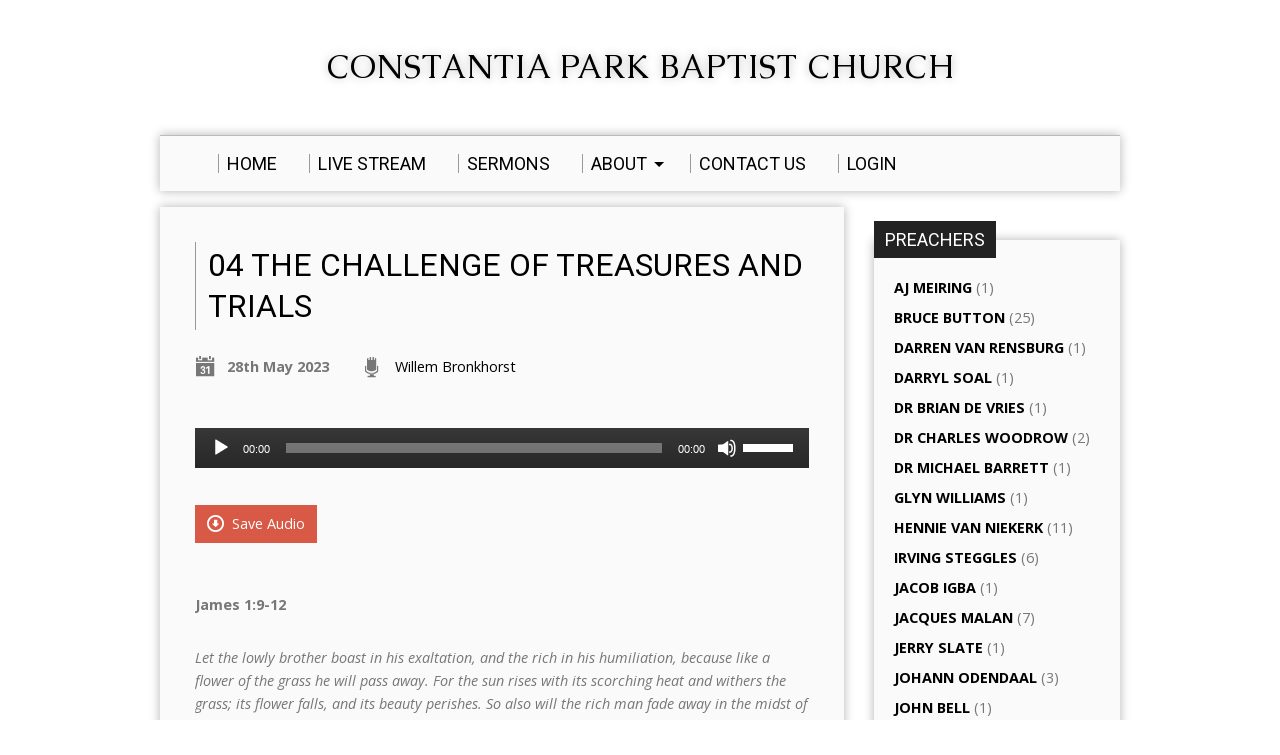

--- FILE ---
content_type: text/html; charset=UTF-8
request_url: https://www.cpbc.co.za/sermons/04-the-challenge-of-treasures-and-trials/
body_size: 66129
content:
<!DOCTYPE html>
<!--[if IE 8 ]><html class="ie8 no-js resurrect-html" lang="en-ZA"> <![endif]-->
<!--[if (gte IE 9)|!(IE)]><!--><html class="no-js resurrect-html" lang="en-ZA"> <!--<![endif]-->
<head>
<meta charset="UTF-8" />
<link rel="pingback" href="https://www.cpbc.co.za/xmlrpc.php" />
<title>04 The Challenge of Treasures and Trials &#8211; Constantia Park Baptist Church</title>
<meta name='robots' content='max-image-preview:large' />
	<style>img:is([sizes="auto" i], [sizes^="auto," i]) { contain-intrinsic-size: 3000px 1500px }</style>
	<link rel='dns-prefetch' href='//www.google.com' />
<link rel='dns-prefetch' href='//fonts.googleapis.com' />
<link rel="alternate" type="application/rss+xml" title="Constantia Park Baptist Church &raquo; Feed" href="https://www.cpbc.co.za/feed/" />
<link rel="alternate" type="application/rss+xml" title="Constantia Park Baptist Church &raquo; Comments Feed" href="https://www.cpbc.co.za/comments/feed/" />
<script type="text/javascript">
/* <![CDATA[ */
window._wpemojiSettings = {"baseUrl":"https:\/\/s.w.org\/images\/core\/emoji\/16.0.1\/72x72\/","ext":".png","svgUrl":"https:\/\/s.w.org\/images\/core\/emoji\/16.0.1\/svg\/","svgExt":".svg","source":{"concatemoji":"https:\/\/www.cpbc.co.za\/wp-includes\/js\/wp-emoji-release.min.js?ver=6.8.3"}};
/*! This file is auto-generated */
!function(s,n){var o,i,e;function c(e){try{var t={supportTests:e,timestamp:(new Date).valueOf()};sessionStorage.setItem(o,JSON.stringify(t))}catch(e){}}function p(e,t,n){e.clearRect(0,0,e.canvas.width,e.canvas.height),e.fillText(t,0,0);var t=new Uint32Array(e.getImageData(0,0,e.canvas.width,e.canvas.height).data),a=(e.clearRect(0,0,e.canvas.width,e.canvas.height),e.fillText(n,0,0),new Uint32Array(e.getImageData(0,0,e.canvas.width,e.canvas.height).data));return t.every(function(e,t){return e===a[t]})}function u(e,t){e.clearRect(0,0,e.canvas.width,e.canvas.height),e.fillText(t,0,0);for(var n=e.getImageData(16,16,1,1),a=0;a<n.data.length;a++)if(0!==n.data[a])return!1;return!0}function f(e,t,n,a){switch(t){case"flag":return n(e,"\ud83c\udff3\ufe0f\u200d\u26a7\ufe0f","\ud83c\udff3\ufe0f\u200b\u26a7\ufe0f")?!1:!n(e,"\ud83c\udde8\ud83c\uddf6","\ud83c\udde8\u200b\ud83c\uddf6")&&!n(e,"\ud83c\udff4\udb40\udc67\udb40\udc62\udb40\udc65\udb40\udc6e\udb40\udc67\udb40\udc7f","\ud83c\udff4\u200b\udb40\udc67\u200b\udb40\udc62\u200b\udb40\udc65\u200b\udb40\udc6e\u200b\udb40\udc67\u200b\udb40\udc7f");case"emoji":return!a(e,"\ud83e\udedf")}return!1}function g(e,t,n,a){var r="undefined"!=typeof WorkerGlobalScope&&self instanceof WorkerGlobalScope?new OffscreenCanvas(300,150):s.createElement("canvas"),o=r.getContext("2d",{willReadFrequently:!0}),i=(o.textBaseline="top",o.font="600 32px Arial",{});return e.forEach(function(e){i[e]=t(o,e,n,a)}),i}function t(e){var t=s.createElement("script");t.src=e,t.defer=!0,s.head.appendChild(t)}"undefined"!=typeof Promise&&(o="wpEmojiSettingsSupports",i=["flag","emoji"],n.supports={everything:!0,everythingExceptFlag:!0},e=new Promise(function(e){s.addEventListener("DOMContentLoaded",e,{once:!0})}),new Promise(function(t){var n=function(){try{var e=JSON.parse(sessionStorage.getItem(o));if("object"==typeof e&&"number"==typeof e.timestamp&&(new Date).valueOf()<e.timestamp+604800&&"object"==typeof e.supportTests)return e.supportTests}catch(e){}return null}();if(!n){if("undefined"!=typeof Worker&&"undefined"!=typeof OffscreenCanvas&&"undefined"!=typeof URL&&URL.createObjectURL&&"undefined"!=typeof Blob)try{var e="postMessage("+g.toString()+"("+[JSON.stringify(i),f.toString(),p.toString(),u.toString()].join(",")+"));",a=new Blob([e],{type:"text/javascript"}),r=new Worker(URL.createObjectURL(a),{name:"wpTestEmojiSupports"});return void(r.onmessage=function(e){c(n=e.data),r.terminate(),t(n)})}catch(e){}c(n=g(i,f,p,u))}t(n)}).then(function(e){for(var t in e)n.supports[t]=e[t],n.supports.everything=n.supports.everything&&n.supports[t],"flag"!==t&&(n.supports.everythingExceptFlag=n.supports.everythingExceptFlag&&n.supports[t]);n.supports.everythingExceptFlag=n.supports.everythingExceptFlag&&!n.supports.flag,n.DOMReady=!1,n.readyCallback=function(){n.DOMReady=!0}}).then(function(){return e}).then(function(){var e;n.supports.everything||(n.readyCallback(),(e=n.source||{}).concatemoji?t(e.concatemoji):e.wpemoji&&e.twemoji&&(t(e.twemoji),t(e.wpemoji)))}))}((window,document),window._wpemojiSettings);
/* ]]> */
</script>
		<style id="content-control-block-styles">
			@media (max-width: 640px) {
	.cc-hide-on-mobile {
		display: none !important;
	}
}
@media (min-width: 641px) and (max-width: 920px) {
	.cc-hide-on-tablet {
		display: none !important;
	}
}
@media (min-width: 921px) and (max-width: 1440px) {
	.cc-hide-on-desktop {
		display: none !important;
	}
}		</style>
		<link rel='stylesheet' id='wpcci-admin-css-css' href='https://www.cpbc.co.za/wp-content/plugins/wp-custom-css/css/wp-custom-css-admin-styles.css?ver=6.8.3' type='text/css' media='all' />
<link rel='stylesheet' id='wpcci-codemirror-css-css' href='https://www.cpbc.co.za/wp-content/plugins/wp-custom-css/lib/codemirror/codemirror.css?ver=6.8.3' type='text/css' media='all' />
<style id='wp-emoji-styles-inline-css' type='text/css'>

	img.wp-smiley, img.emoji {
		display: inline !important;
		border: none !important;
		box-shadow: none !important;
		height: 1em !important;
		width: 1em !important;
		margin: 0 0.07em !important;
		vertical-align: -0.1em !important;
		background: none !important;
		padding: 0 !important;
	}
</style>
<link rel='stylesheet' id='wp-block-library-css' href='https://www.cpbc.co.za/wp-includes/css/dist/block-library/style.min.css?ver=6.8.3' type='text/css' media='all' />
<style id='classic-theme-styles-inline-css' type='text/css'>
/*! This file is auto-generated */
.wp-block-button__link{color:#fff;background-color:#32373c;border-radius:9999px;box-shadow:none;text-decoration:none;padding:calc(.667em + 2px) calc(1.333em + 2px);font-size:1.125em}.wp-block-file__button{background:#32373c;color:#fff;text-decoration:none}
</style>
<style id='pdfemb-pdf-embedder-viewer-style-inline-css' type='text/css'>
.wp-block-pdfemb-pdf-embedder-viewer{max-width:none}

</style>
<link rel='stylesheet' id='content-control-block-styles-css' href='https://www.cpbc.co.za/wp-content/plugins/content-control/dist/style-block-editor.css?ver=2.6.5' type='text/css' media='all' />
<style id='global-styles-inline-css' type='text/css'>
:root{--wp--preset--aspect-ratio--square: 1;--wp--preset--aspect-ratio--4-3: 4/3;--wp--preset--aspect-ratio--3-4: 3/4;--wp--preset--aspect-ratio--3-2: 3/2;--wp--preset--aspect-ratio--2-3: 2/3;--wp--preset--aspect-ratio--16-9: 16/9;--wp--preset--aspect-ratio--9-16: 9/16;--wp--preset--color--black: #000000;--wp--preset--color--cyan-bluish-gray: #abb8c3;--wp--preset--color--white: #ffffff;--wp--preset--color--pale-pink: #f78da7;--wp--preset--color--vivid-red: #cf2e2e;--wp--preset--color--luminous-vivid-orange: #ff6900;--wp--preset--color--luminous-vivid-amber: #fcb900;--wp--preset--color--light-green-cyan: #7bdcb5;--wp--preset--color--vivid-green-cyan: #00d084;--wp--preset--color--pale-cyan-blue: #8ed1fc;--wp--preset--color--vivid-cyan-blue: #0693e3;--wp--preset--color--vivid-purple: #9b51e0;--wp--preset--gradient--vivid-cyan-blue-to-vivid-purple: linear-gradient(135deg,rgba(6,147,227,1) 0%,rgb(155,81,224) 100%);--wp--preset--gradient--light-green-cyan-to-vivid-green-cyan: linear-gradient(135deg,rgb(122,220,180) 0%,rgb(0,208,130) 100%);--wp--preset--gradient--luminous-vivid-amber-to-luminous-vivid-orange: linear-gradient(135deg,rgba(252,185,0,1) 0%,rgba(255,105,0,1) 100%);--wp--preset--gradient--luminous-vivid-orange-to-vivid-red: linear-gradient(135deg,rgba(255,105,0,1) 0%,rgb(207,46,46) 100%);--wp--preset--gradient--very-light-gray-to-cyan-bluish-gray: linear-gradient(135deg,rgb(238,238,238) 0%,rgb(169,184,195) 100%);--wp--preset--gradient--cool-to-warm-spectrum: linear-gradient(135deg,rgb(74,234,220) 0%,rgb(151,120,209) 20%,rgb(207,42,186) 40%,rgb(238,44,130) 60%,rgb(251,105,98) 80%,rgb(254,248,76) 100%);--wp--preset--gradient--blush-light-purple: linear-gradient(135deg,rgb(255,206,236) 0%,rgb(152,150,240) 100%);--wp--preset--gradient--blush-bordeaux: linear-gradient(135deg,rgb(254,205,165) 0%,rgb(254,45,45) 50%,rgb(107,0,62) 100%);--wp--preset--gradient--luminous-dusk: linear-gradient(135deg,rgb(255,203,112) 0%,rgb(199,81,192) 50%,rgb(65,88,208) 100%);--wp--preset--gradient--pale-ocean: linear-gradient(135deg,rgb(255,245,203) 0%,rgb(182,227,212) 50%,rgb(51,167,181) 100%);--wp--preset--gradient--electric-grass: linear-gradient(135deg,rgb(202,248,128) 0%,rgb(113,206,126) 100%);--wp--preset--gradient--midnight: linear-gradient(135deg,rgb(2,3,129) 0%,rgb(40,116,252) 100%);--wp--preset--font-size--small: 13px;--wp--preset--font-size--medium: 20px;--wp--preset--font-size--large: 36px;--wp--preset--font-size--x-large: 42px;--wp--preset--spacing--20: 0.44rem;--wp--preset--spacing--30: 0.67rem;--wp--preset--spacing--40: 1rem;--wp--preset--spacing--50: 1.5rem;--wp--preset--spacing--60: 2.25rem;--wp--preset--spacing--70: 3.38rem;--wp--preset--spacing--80: 5.06rem;--wp--preset--shadow--natural: 6px 6px 9px rgba(0, 0, 0, 0.2);--wp--preset--shadow--deep: 12px 12px 50px rgba(0, 0, 0, 0.4);--wp--preset--shadow--sharp: 6px 6px 0px rgba(0, 0, 0, 0.2);--wp--preset--shadow--outlined: 6px 6px 0px -3px rgba(255, 255, 255, 1), 6px 6px rgba(0, 0, 0, 1);--wp--preset--shadow--crisp: 6px 6px 0px rgba(0, 0, 0, 1);}:where(.is-layout-flex){gap: 0.5em;}:where(.is-layout-grid){gap: 0.5em;}body .is-layout-flex{display: flex;}.is-layout-flex{flex-wrap: wrap;align-items: center;}.is-layout-flex > :is(*, div){margin: 0;}body .is-layout-grid{display: grid;}.is-layout-grid > :is(*, div){margin: 0;}:where(.wp-block-columns.is-layout-flex){gap: 2em;}:where(.wp-block-columns.is-layout-grid){gap: 2em;}:where(.wp-block-post-template.is-layout-flex){gap: 1.25em;}:where(.wp-block-post-template.is-layout-grid){gap: 1.25em;}.has-black-color{color: var(--wp--preset--color--black) !important;}.has-cyan-bluish-gray-color{color: var(--wp--preset--color--cyan-bluish-gray) !important;}.has-white-color{color: var(--wp--preset--color--white) !important;}.has-pale-pink-color{color: var(--wp--preset--color--pale-pink) !important;}.has-vivid-red-color{color: var(--wp--preset--color--vivid-red) !important;}.has-luminous-vivid-orange-color{color: var(--wp--preset--color--luminous-vivid-orange) !important;}.has-luminous-vivid-amber-color{color: var(--wp--preset--color--luminous-vivid-amber) !important;}.has-light-green-cyan-color{color: var(--wp--preset--color--light-green-cyan) !important;}.has-vivid-green-cyan-color{color: var(--wp--preset--color--vivid-green-cyan) !important;}.has-pale-cyan-blue-color{color: var(--wp--preset--color--pale-cyan-blue) !important;}.has-vivid-cyan-blue-color{color: var(--wp--preset--color--vivid-cyan-blue) !important;}.has-vivid-purple-color{color: var(--wp--preset--color--vivid-purple) !important;}.has-black-background-color{background-color: var(--wp--preset--color--black) !important;}.has-cyan-bluish-gray-background-color{background-color: var(--wp--preset--color--cyan-bluish-gray) !important;}.has-white-background-color{background-color: var(--wp--preset--color--white) !important;}.has-pale-pink-background-color{background-color: var(--wp--preset--color--pale-pink) !important;}.has-vivid-red-background-color{background-color: var(--wp--preset--color--vivid-red) !important;}.has-luminous-vivid-orange-background-color{background-color: var(--wp--preset--color--luminous-vivid-orange) !important;}.has-luminous-vivid-amber-background-color{background-color: var(--wp--preset--color--luminous-vivid-amber) !important;}.has-light-green-cyan-background-color{background-color: var(--wp--preset--color--light-green-cyan) !important;}.has-vivid-green-cyan-background-color{background-color: var(--wp--preset--color--vivid-green-cyan) !important;}.has-pale-cyan-blue-background-color{background-color: var(--wp--preset--color--pale-cyan-blue) !important;}.has-vivid-cyan-blue-background-color{background-color: var(--wp--preset--color--vivid-cyan-blue) !important;}.has-vivid-purple-background-color{background-color: var(--wp--preset--color--vivid-purple) !important;}.has-black-border-color{border-color: var(--wp--preset--color--black) !important;}.has-cyan-bluish-gray-border-color{border-color: var(--wp--preset--color--cyan-bluish-gray) !important;}.has-white-border-color{border-color: var(--wp--preset--color--white) !important;}.has-pale-pink-border-color{border-color: var(--wp--preset--color--pale-pink) !important;}.has-vivid-red-border-color{border-color: var(--wp--preset--color--vivid-red) !important;}.has-luminous-vivid-orange-border-color{border-color: var(--wp--preset--color--luminous-vivid-orange) !important;}.has-luminous-vivid-amber-border-color{border-color: var(--wp--preset--color--luminous-vivid-amber) !important;}.has-light-green-cyan-border-color{border-color: var(--wp--preset--color--light-green-cyan) !important;}.has-vivid-green-cyan-border-color{border-color: var(--wp--preset--color--vivid-green-cyan) !important;}.has-pale-cyan-blue-border-color{border-color: var(--wp--preset--color--pale-cyan-blue) !important;}.has-vivid-cyan-blue-border-color{border-color: var(--wp--preset--color--vivid-cyan-blue) !important;}.has-vivid-purple-border-color{border-color: var(--wp--preset--color--vivid-purple) !important;}.has-vivid-cyan-blue-to-vivid-purple-gradient-background{background: var(--wp--preset--gradient--vivid-cyan-blue-to-vivid-purple) !important;}.has-light-green-cyan-to-vivid-green-cyan-gradient-background{background: var(--wp--preset--gradient--light-green-cyan-to-vivid-green-cyan) !important;}.has-luminous-vivid-amber-to-luminous-vivid-orange-gradient-background{background: var(--wp--preset--gradient--luminous-vivid-amber-to-luminous-vivid-orange) !important;}.has-luminous-vivid-orange-to-vivid-red-gradient-background{background: var(--wp--preset--gradient--luminous-vivid-orange-to-vivid-red) !important;}.has-very-light-gray-to-cyan-bluish-gray-gradient-background{background: var(--wp--preset--gradient--very-light-gray-to-cyan-bluish-gray) !important;}.has-cool-to-warm-spectrum-gradient-background{background: var(--wp--preset--gradient--cool-to-warm-spectrum) !important;}.has-blush-light-purple-gradient-background{background: var(--wp--preset--gradient--blush-light-purple) !important;}.has-blush-bordeaux-gradient-background{background: var(--wp--preset--gradient--blush-bordeaux) !important;}.has-luminous-dusk-gradient-background{background: var(--wp--preset--gradient--luminous-dusk) !important;}.has-pale-ocean-gradient-background{background: var(--wp--preset--gradient--pale-ocean) !important;}.has-electric-grass-gradient-background{background: var(--wp--preset--gradient--electric-grass) !important;}.has-midnight-gradient-background{background: var(--wp--preset--gradient--midnight) !important;}.has-small-font-size{font-size: var(--wp--preset--font-size--small) !important;}.has-medium-font-size{font-size: var(--wp--preset--font-size--medium) !important;}.has-large-font-size{font-size: var(--wp--preset--font-size--large) !important;}.has-x-large-font-size{font-size: var(--wp--preset--font-size--x-large) !important;}
:where(.wp-block-post-template.is-layout-flex){gap: 1.25em;}:where(.wp-block-post-template.is-layout-grid){gap: 1.25em;}
:where(.wp-block-columns.is-layout-flex){gap: 2em;}:where(.wp-block-columns.is-layout-grid){gap: 2em;}
:root :where(.wp-block-pullquote){font-size: 1.5em;line-height: 1.6;}
</style>
<link rel='stylesheet' id='da-frontend-css' href='https://www.cpbc.co.za/wp-content/plugins/download-attachments/css/frontend.css?ver=1.3.2' type='text/css' media='all' />
<link rel='stylesheet' id='s_pdf_styles-css' href='https://www.cpbc.co.za/wp-content/plugins/simple-pdf-viewer/css/style.css?ver=6.8.3' type='text/css' media='all' />
<link rel='stylesheet' id='theme-my-login-css' href='https://www.cpbc.co.za/wp-content/plugins/theme-my-login/assets/styles/theme-my-login.min.css?ver=7.1.14' type='text/css' media='all' />
<link rel='stylesheet' id='resurrect-google-fonts-css' href='//fonts.googleapis.com/css?family=Caudex:400,700,400italic,700italic%7COpen+Sans:300,300italic,400,400italic,700,700italic%7CRoboto:400,700,400italic,700italic' type='text/css' media='all' />
<link rel='stylesheet' id='elusive-webfont-css' href='https://www.cpbc.co.za/wp-content/themes/resurrect/css/elusive-webfont.css?ver=3.4.1' type='text/css' media='all' />
<link rel='stylesheet' id='resurrect-style-css' href='https://www.cpbc.co.za/wp-content/themes/resurrect/style.css?ver=3.4.1' type='text/css' media='all' />
<link rel='stylesheet' id='resurrect-responsive-css' href='https://www.cpbc.co.za/wp-content/themes/resurrect/css/responsive.css?ver=3.4.1' type='text/css' media='all' />
<link rel='stylesheet' id='resurrect-color-css' href='https://www.cpbc.co.za/wp-content/themes/resurrect/colors/light/style.css?ver=3.4.1' type='text/css' media='all' />
<link rel='stylesheet' id='timed-content-css-css' href='https://www.cpbc.co.za/wp-content/plugins/timed-content/css/timed-content.css?ver=2.97' type='text/css' media='all' />
<script type="text/javascript" src="https://www.cpbc.co.za/wp-includes/js/jquery/jquery.min.js?ver=3.7.1" id="jquery-core-js"></script>
<script type="text/javascript" src="https://www.cpbc.co.za/wp-includes/js/jquery/jquery-migrate.min.js?ver=3.4.1" id="jquery-migrate-js"></script>
<script type="text/javascript" id="ctfw-ie-unsupported-js-extra">
/* <![CDATA[ */
var ctfw_ie_unsupported = {"default_version":"7","min_version":"5","max_version":"9","version":"7","message":"You are using an outdated version of Internet Explorer. Please upgrade your browser to use this site.","redirect_url":"https:\/\/browsehappy.com\/"};
/* ]]> */
</script>
<script type="text/javascript" src="https://www.cpbc.co.za/wp-content/themes/resurrect/framework/js/ie-unsupported.js?ver=3.4.1" id="ctfw-ie-unsupported-js"></script>
<script type="text/javascript" src="https://www.cpbc.co.za/wp-content/plugins/simple-pdf-viewer/js/main.js?ver=6.8.3" id="s_pdf_scripts-js"></script>
<script type="text/javascript" src="https://www.google.com/recaptcha/api.js?hl=en-ZA&amp;ver=6.8.3" id="recaptcha-js"></script>
<script type="text/javascript" src="https://www.cpbc.co.za/wp-content/themes/resurrect/framework/js/jquery.fitvids.js?ver=3.4.1" id="fitvids-js"></script>
<script type="text/javascript" id="ctfw-responsive-embeds-js-extra">
/* <![CDATA[ */
var ctfw_responsive_embeds = {"wp_responsive_embeds":"1"};
/* ]]> */
</script>
<script type="text/javascript" src="https://www.cpbc.co.za/wp-content/themes/resurrect/framework/js/responsive-embeds.js?ver=3.4.1" id="ctfw-responsive-embeds-js"></script>
<script type="text/javascript" src="https://www.cpbc.co.za/wp-content/themes/resurrect/js/modernizr.custom.js?ver=3.4.1" id="modernizr-custom-js"></script>
<script type="text/javascript" src="https://www.cpbc.co.za/wp-content/themes/resurrect/js/jquery.meanmenu.min.js?ver=3.4.1" id="jquery-meanmenu-js"></script>
<script type="text/javascript" src="https://www.cpbc.co.za/wp-content/themes/resurrect/js/superfish.modified.js?ver=3.4.1" id="superfish-js"></script>
<script type="text/javascript" src="https://www.cpbc.co.za/wp-content/themes/resurrect/js/supersubs.js?ver=3.4.1" id="supersubs-js"></script>
<script type="text/javascript" src="https://www.cpbc.co.za/wp-content/themes/resurrect/js/jquery.debouncedresize.min.js?ver=3.4.1" id="jquery-debouncedresize-js"></script>
<script type="text/javascript" src="https://www.cpbc.co.za/wp-content/themes/resurrect/js/jquery.smooth-scroll.min.js?ver=3.4.1" id="jquery-smooth-scroll-js"></script>
<script type="text/javascript" src="https://www.cpbc.co.za/wp-content/themes/resurrect/js/jquery_cookie.min.js?ver=3.4.1" id="jquery-cookie-js"></script>
<script type="text/javascript" id="resurrect-main-js-extra">
/* <![CDATA[ */
var resurrect_main = {"site_path":"\/","home_url":"https:\/\/www.cpbc.co.za","color_url":"https:\/\/www.cpbc.co.za\/wp-content\/themes\/resurrect\/colors\/light","is_ssl":"1","current_protocol":"https","mobile_menu_label":"Menu","slider_slideshow":"1","slider_speed":"7000","comment_name_required":"","comment_email_required":"","comment_name_error_required":"Required","comment_email_error_required":"Required","comment_email_error_invalid":"Invalid Email","comment_url_error_invalid":"Invalid URL","comment_message_error_required":"Comment Required"};
/* ]]> */
</script>
<script type="text/javascript" src="https://www.cpbc.co.za/wp-content/themes/resurrect/js/main.js?ver=3.4.1" id="resurrect-main-js"></script>
<script type="text/javascript" src="https://www.cpbc.co.za/wp-content/plugins/timed-content/js/timed-content.js?ver=2.97" id="timed-content_js-js"></script>
<link rel="https://api.w.org/" href="https://www.cpbc.co.za/wp-json/" /><link rel="alternate" title="JSON" type="application/json" href="https://www.cpbc.co.za/wp-json/wp/v2/ctc_sermon/8930" /><link rel="EditURI" type="application/rsd+xml" title="RSD" href="https://www.cpbc.co.za/xmlrpc.php?rsd" />
<meta name="generator" content="WordPress 6.8.3" />
<link rel="canonical" href="https://www.cpbc.co.za/sermons/04-the-challenge-of-treasures-and-trials/" />
<link rel='shortlink' href='https://www.cpbc.co.za/?p=8930' />
<link rel="alternate" title="oEmbed (JSON)" type="application/json+oembed" href="https://www.cpbc.co.za/wp-json/oembed/1.0/embed?url=https%3A%2F%2Fwww.cpbc.co.za%2Fsermons%2F04-the-challenge-of-treasures-and-trials%2F" />
<link rel="alternate" title="oEmbed (XML)" type="text/xml+oembed" href="https://www.cpbc.co.za/wp-json/oembed/1.0/embed?url=https%3A%2F%2Fwww.cpbc.co.za%2Fsermons%2F04-the-challenge-of-treasures-and-trials%2F&#038;format=xml" />
<style type="text/css">
#resurrect-logo-text {
	font-family: 'Caudex', Georgia, 'Bitstream Vera Serif', 'Times New Roman', Times, serif;
}

body, input, textarea, select, .sf-menu li li a, .flex-description, #cancel-comment-reply-link, .resurrect-accordion-section-title, a.resurrect-button, a.comment-reply-link, a.comment-edit-link, a.post-edit-link, .resurrect-nav-left-right a, input[type=submit], .wp-block-file .wp-block-file__button, pre.wp-block-verse {
	font-family: 'Open Sans', Arial, Helvetica, sans-serif;
}

#resurrect-header-menu-links > li > a .ctfw-header-menu-link-title, #resurrect-footer-menu-links {
	font-family: 'Roboto', Arial, Helvetica, sans-serif;
}

#resurrect-intro-heading, .resurrect-main-title, .resurrect-entry-content h1:not(.resurrect-calendar-list-entry-title), .resurrect-entry-content h2, .resurrect-entry-content h3, .resurrect-entry-content h4, .resurrect-entry-content h5, .resurrect-entry-content h6, .mce-content-body h1, .mce-content-body h2, .mce-content-body h3, .mce-content-body h4, .mce-content-body h5, .mce-content-body h6, .resurrect-author-box h1, .resurrect-person header h1, .resurrect-location header h1, .resurrect-entry-short h1, #reply-title, #resurrect-comments-title, .flex-title, .resurrect-caption-image-title, #resurrect-banner h1, h1.resurrect-widget-title, .resurrect-header-right-item-date, .resurrect-calendar-table-header-row, .has-drop-cap:not(:focus):first-letter {
	font-family: 'Roboto', Arial, Helvetica, sans-serif;
}


</style>
<script type="text/javascript">
jQuery( window ).load( function() {
	if ( jQuery.cookie( 'resurrect_responsive_off' ) ) {

		// Add helper class without delay
		jQuery( 'html' ).addClass( 'resurrect-responsive-off' );

		// Disable responsive.css
		jQuery( '#resurrect-responsive-css' ).remove();

	} else {

		// Add helper class without delay
		jQuery( 'html' ).addClass( 'resurrect-responsive-on' );

		// Add viewport meta to head -- IMMEDIATELY, not on ready()
		jQuery( 'head' ).append(' <meta name="viewport" content="width=device-width, initial-scale=1">' );

	}
});
</script>

<!-- WP Custom CSS Plugin - http://www.tipsandtricks-hq.com/wordpress-custom-css-plugin-6413 -->
<style type="text/css">
@import url('https://www.cpbc.co.za/wp-content/plugins/wp-custom-css/wp-custom-css.css?1678213193');
</style>
<!-- WP Custom CSS End -->
<style type="text/css" id="custom-background-css">
body.custom-background { background-color: #ffffff; }
</style>
	<!-- start Simple Custom CSS and JS -->
<script type="text/javascript">
jQuery(document).ready(function( $ ){
   $("#post-6710 [name='submit']").click(function(){
	   $('#user_login').val($('#user_email').val());
   });
});
</script>
<!-- end Simple Custom CSS and JS -->
<link rel="icon" href="https://www.cpbc.co.za/wp-content/uploads/2022/02/cropped-cpbc-favicon-100x100.png" sizes="32x32" />
<link rel="icon" href="https://www.cpbc.co.za/wp-content/uploads/2022/02/cropped-cpbc-favicon-400x400.png" sizes="192x192" />
<link rel="apple-touch-icon" href="https://www.cpbc.co.za/wp-content/uploads/2022/02/cropped-cpbc-favicon-400x400.png" />
<meta name="msapplication-TileImage" content="https://www.cpbc.co.za/wp-content/uploads/2022/02/cropped-cpbc-favicon-400x400.png" />
</head>
<body class="wp-singular ctc_sermon-template-default single single-ctc_sermon postid-8930 custom-background wp-embed-responsive wp-theme-resurrect resurrect-logo-font-caudex resurrect-heading-font-roboto resurrect-menu-font-roboto resurrect-body-font-open-sans resurrect-no-banner">

<div id="resurrect-container">

	
	<div id="resurrect-middle">

		<div id="resurrect-middle-content" class="resurrect-clearfix">

			<header id="resurrect-header" class="resurrect-header-text-light">

				<div id="resurrect-header-inner">

					<div id="resurrect-header-content">

						<div id="resurrect-logo">

							<div id="resurrect-logo-content">

								
									<div id="resurrect-logo-text" class="resurrect-logo-text-small">
										<div id="resurrect-logo-text-inner">
											<a href="https://www.cpbc.co.za/">
												Constantia Park Baptist Church											</a>
										</div>
									</div>

								
								
							</div>

						</div>

						<div id="resurrect-header-right">

							<div id="resurrect-header-right-inner">

								<div id="resurrect-header-right-content">

									
								</div>

							</div>

						</div>

					</div>

				</div>

				<nav id="resurrect-header-menu" class="resurrect-clearfix">

					<div id="resurrect-header-menu-inner" class="resurrect-clearfix">

						<ul id="resurrect-header-menu-links" class="sf-menu"><li id="menu-item-3856" class="menu-item menu-item-type-custom menu-item-object-custom menu-item-home menu-item-3856 ctfw-header-menu-link-no-description"><a href="https://www.cpbc.co.za"><div class="ctfw-header-menu-link-inner"><div class="ctfw-header-menu-link-title">Home</div></div></a></li>
<li id="menu-item-4432" class="menu-item menu-item-type-post_type menu-item-object-page menu-item-4432 ctfw-header-menu-link-no-description"><a href="https://www.cpbc.co.za/live-broadcast/"><div class="ctfw-header-menu-link-inner"><div class="ctfw-header-menu-link-title">Live Stream</div></div></a></li>
<li id="menu-item-4701" class="menu-item menu-item-type-post_type menu-item-object-page menu-item-4701 ctfw-header-menu-link-no-description"><a href="https://www.cpbc.co.za/cpbc-sermons/"><div class="ctfw-header-menu-link-inner"><div class="ctfw-header-menu-link-title">Sermons</div></div></a></li>
<li id="menu-item-3912" class="menu-item menu-item-type-post_type menu-item-object-page menu-item-has-children menu-item-3912 ctfw-header-menu-link-no-description"><a href="https://www.cpbc.co.za/about/"><div class="ctfw-header-menu-link-inner"><div class="ctfw-header-menu-link-title">About</div></div></a>
<ul class="sub-menu">
	<li id="menu-item-4700" class="menu-item menu-item-type-post_type menu-item-object-page menu-item-4700"><a href="https://www.cpbc.co.za/literature/">Literature</a></li>
	<li id="menu-item-3919" class="menu-item menu-item-type-post_type menu-item-object-page menu-item-3919"><a href="https://www.cpbc.co.za/about/who-we-are/">Who We Are</a></li>
	<li id="menu-item-3920" class="menu-item menu-item-type-post_type menu-item-object-page menu-item-3920"><a href="https://www.cpbc.co.za/about/what-we-believe/">What We Believe</a></li>
	<li id="menu-item-3910" class="menu-item menu-item-type-post_type menu-item-object-page menu-item-3910"><a href="https://www.cpbc.co.za/about/what-we-do/">What We Do</a></li>
	<li id="menu-item-3911" class="menu-item menu-item-type-post_type menu-item-object-page menu-item-3911"><a href="https://www.cpbc.co.za/about/how-we-relate/">How We Relate</a></li>
</ul>
</li>
<li id="menu-item-3915" class="menu-item menu-item-type-post_type menu-item-object-page menu-item-3915 ctfw-header-menu-link-no-description"><a href="https://www.cpbc.co.za/contact-us/"><div class="ctfw-header-menu-link-inner"><div class="ctfw-header-menu-link-title">Contact Us</div></div></a></li>
<li id="menu-item-8105" class="menu-item menu-item-type-post_type menu-item-object-page menu-item-8105 ctfw-header-menu-link-no-description"><a href="https://www.cpbc.co.za/login-cpbc/"><div class="ctfw-header-menu-link-inner"><div class="ctfw-header-menu-link-title">Login</div></div></a></li>
</ul>
					</div>

				</nav>

				

			</header>

<div id="resurrect-content" class="resurrect-has-sidebar">

	<div id="resurrect-content-inner">

		
		<div class="resurrect-content-block resurrect-content-block-close resurrect-clearfix">

			
			

	
		
	<article id="post-8930" class="resurrect-entry-full resurrect-sermon-full post-8930 ctc_sermon type-ctc_sermon status-publish hentry ctc_sermon_series-the-letter-of-james ctc_sermon_speaker-willem-bronkhorst ctfw-no-image">

		
<header class="resurrect-entry-header resurrect-clearfix">

	
	<div class="resurrect-entry-title-meta">

					<h1 class="resurrect-entry-title resurrect-main-title">
				04 The Challenge of Treasures and Trials			</h1>
		
		<ul class="resurrect-entry-meta">

			<li class="resurrect-entry-date resurrect-content-icon">
				<span class="el-icon-calendar"></span>
				<time datetime="2023-05-28T10:00:00+02:00">28th May 2023</time>
			</li>

							<li class="resurrect-entry-byline resurrect-sermon-speaker resurrect-content-icon">
					<span class="el-icon-mic"></span>
					<a href="https://www.cpbc.co.za/sermon-speaker/willem-bronkhorst/" rel="tag">Willem Bronkhorst</a>				</li>
			
			
			
			
		</ul>

	</div>

</header>

		
			<div id="resurrect-sermon-full-media">

				
					<div id="resurrect-sermon-full-player">

						
												<div id="resurrect-sermon-full-audio-player">
							<!--[if lt IE 9]><script>document.createElement('audio');</script><![endif]-->
<audio class="wp-audio-shortcode" id="audio-8930-1" preload="none" style="width: 100%;" controls="controls"><source type="audio/mpeg" src="https://www.cpbc.co.za/wp-content/uploads/2023/05/230528A-P04-James-1v9-12-The-Challenge-of-Treasures-and-Trials-WB.mp3" /><a href="https://www.cpbc.co.za/wp-content/uploads/2023/05/230528A-P04-James-1v9-12-The-Challenge-of-Treasures-and-Trials-WB.mp3">https://www.cpbc.co.za/wp-content/uploads/2023/05/230528A-P04-James-1v9-12-The-Challenge-of-Treasures-and-Trials-WB.mp3</a></audio>						</div>
						
					</div>

				
				
					<ul id="resurrect-sermon-full-buttons" class="resurrect-list-buttons">

						<li id="resurrect-sermon-full-audio-download-button">
								<a href="https://www.cpbc.co.za/wp-content/uploads/2023/05/230528A-P04-James-1v9-12-The-Challenge-of-Treasures-and-Trials-WB.mp3" title="Download Audio" download>
									<span class="resurrect-button-icon el-icon-download"></span>
									Save Audio								</a>
							</li>
					</ul>

				
			</div>

		
		
			<div class="resurrect-entry-content resurrect-clearfix">

				
<p><strong>James 1:9-12</strong></p>



<p><em>Let the lowly brother boast in his exaltation, and the rich in his humiliation, because like a flower of the grass he will pass away. For the sun rises with its scorching heat and withers the grass; its flower falls, and its beauty perishes. So also will the rich man fade away in the midst of his pursuits. Blessed is the man who remains steadfast under trial, for when he has stood the test he will receive the crown of life, which God has promised to those who love Him.</em> (ESV)</p>



<p>We see the following:</p>



<ol class="wp-block-list" type="1">
<li><strong>The Challenge of Treasures</strong><br>See Proverbs 10v15, 14v31, Matthew 6v19-21, 5v42 and Luke 16).<br>Paul identifies how the challenge of treasures can be trouble for the rich and how a lack of riches a source of shame for the poor.<br>a) Humiliation of the Lowly (v9):<br>The lowly brother should be encouraged and he must rejoice in his exaltation (the remedy). What is his exaltation? It is the Gospel of Jesus Christ who promises the forgiveness of sins to all who repent and believe.<br>c) Haughtiness and Humiliation of the Rich (v10):<br>The Lord is telling us that you cannot take your possessions with you and your time on earth is brief. The rich will pass away like a flower of the grass… The only exaltation for the rich is also the Gospel of Jesus Christ.<br>&nbsp;</li>



<li><strong>The Challenge of Trials</strong><br>a) Reality of trials:<br>It is assumed there will be trials. These include: sickness, financial and relational troubles, persecution, temptation and spiritual oppression. James reminds us that trials will come. Life without trials is a myth. See 1 Peter 4v12.<br>b) Remedy of Trials:<br>Ask God for wisdom (v5), which is right thinking in action (first aspect of faith) and remain steadfast (v12). We require fortitude when the trials come and we need to remain steadfast (we do not act in unbelief when the trial comes). You must consider the two Adams: Adam (who took us down) and Jesus, the last Adam (Who lifted us up). Instead of unbelief and transgressing God’s Law we must follow Christ in faith, love and hope along with prudence, temperance and fortitude.<br>c) Reward of steadfastness in trials:<br>The crown of life which represents eternal life which is the ultimate reward for remaining steadfast under trials.</li>
</ol>

				
			</div>

		
		

	<footer class="resurrect-entry-footer resurrect-clearfix">

		
		
			<div class="resurrect-entry-footer-item">

								<div class="resurrect-entry-footer-terms">
					<div class="resurrect-content-icon"><span class="el-icon-forward-alt"></span>Series: <a href="https://www.cpbc.co.za/sermon-series/the-letter-of-james/" rel="tag">James</a></div>				</div>
				
			</div>

		
		
	</footer>


	</article>


	

		</div>

		
		
	
		<nav class="resurrect-nav-left-right resurrect-content-block resurrect-content-block-compact resurrect-clearfix">

							<div class="resurrect-nav-left">
					<a href="https://www.cpbc.co.za/sermons/the-significance-of-christs-ascension/" rel="prev"><span class="resurrect-button-icon el-icon-arrow-left"></span> The Significance of&hellip;</a>				</div>
			
							<div class="resurrect-nav-right">
					<a href="https://www.cpbc.co.za/sermons/27-the-covenant-of-god-with-noah/" rel="next">27 The Covenant of God&hellip; <span class="resurrect-button-icon el-icon-arrow-right"></span></a>				</div>
					</nav>

	

		
	</div>

</div>


	<div id="resurrect-sidebar-right" role="complementary">

		
		<aside id="ctfw-categories-1" class="resurrect-widget resurrect-sidebar-widget widget_ctfw-categories"><h1 class="resurrect-widget-title">Preachers</h1>	<ul>
			<li class="cat-item cat-item-87"><a href="https://www.cpbc.co.za/sermon-speaker/aj-meiring/">AJ Meiring</a> (1)
</li>
	<li class="cat-item cat-item-62"><a href="https://www.cpbc.co.za/sermon-speaker/bruce-button/">Bruce Button</a> (25)
</li>
	<li class="cat-item cat-item-132"><a href="https://www.cpbc.co.za/sermon-speaker/darren-van-rensburg/">Darren van Rensburg</a> (1)
</li>
	<li class="cat-item cat-item-128"><a href="https://www.cpbc.co.za/sermon-speaker/darryl-soal/">Darryl Soal</a> (1)
</li>
	<li class="cat-item cat-item-117"><a href="https://www.cpbc.co.za/sermon-speaker/dr-brian-de-vries/">Dr Brian de Vries</a> (1)
</li>
	<li class="cat-item cat-item-97"><a href="https://www.cpbc.co.za/sermon-speaker/dr-charles-woodrow/">Dr Charles Woodrow</a> (2)
</li>
	<li class="cat-item cat-item-82"><a href="https://www.cpbc.co.za/sermon-speaker/dr-michael-barrett/">Dr Michael Barrett</a> (1)
</li>
	<li class="cat-item cat-item-123"><a href="https://www.cpbc.co.za/sermon-speaker/glyn-williams/">Glyn Williams</a> (1)
</li>
	<li class="cat-item cat-item-59"><a href="https://www.cpbc.co.za/sermon-speaker/hennie-van-niekerk/">Hennie van Niekerk</a> (11)
</li>
	<li class="cat-item cat-item-61"><a href="https://www.cpbc.co.za/sermon-speaker/irving-steggles/">Irving Steggles</a> (6)
</li>
	<li class="cat-item cat-item-141"><a href="https://www.cpbc.co.za/sermon-speaker/jacob-igba/">Jacob Igba</a> (1)
</li>
	<li class="cat-item cat-item-100"><a href="https://www.cpbc.co.za/sermon-speaker/jacques-malan/">Jacques Malan</a> (7)
</li>
	<li class="cat-item cat-item-86"><a href="https://www.cpbc.co.za/sermon-speaker/jerry-slate/">Jerry Slate</a> (1)
</li>
	<li class="cat-item cat-item-80"><a href="https://www.cpbc.co.za/sermon-speaker/johann-odendaal/">Johann Odendaal</a> (3)
</li>
	<li class="cat-item cat-item-78"><a href="https://www.cpbc.co.za/sermon-speaker/john-bell/">John Bell</a> (1)
</li>
	<li class="cat-item cat-item-127"><a href="https://www.cpbc.co.za/sermon-speaker/john-hocknell/">John Hocknell</a> (1)
</li>
	<li class="cat-item cat-item-105"><a href="https://www.cpbc.co.za/sermon-speaker/jonathan-holdt/">Jonathan Holdt</a> (1)
</li>
	<li class="cat-item cat-item-64"><a href="https://www.cpbc.co.za/sermon-speaker/dr-joseph-pipa/">Joseph Pipa</a> (1)
</li>
	<li class="cat-item cat-item-96"><a href="https://www.cpbc.co.za/sermon-speaker/joshua-bolaji/">Joshua Bolaji</a> (1)
</li>
	<li class="cat-item cat-item-92"><a href="https://www.cpbc.co.za/sermon-speaker/kuziva-nyambuya/">Kuziva Nyambuya</a> (1)
</li>
	<li class="cat-item cat-item-77"><a href="https://www.cpbc.co.za/sermon-speaker/lance-laugthon/">Lance Laugthon</a> (1)
</li>
	<li class="cat-item cat-item-81"><a href="https://www.cpbc.co.za/sermon-speaker/mel-broughton/">Mel Broughton</a> (10)
</li>
	<li class="cat-item cat-item-142"><a href="https://www.cpbc.co.za/sermon-speaker/merwe-nel/">Merwe Nel</a> (5)
</li>
	<li class="cat-item cat-item-63"><a href="https://www.cpbc.co.za/sermon-speaker/michael-rogers/">Michael Rogers</a> (3)
</li>
	<li class="cat-item cat-item-53"><a href="https://www.cpbc.co.za/sermon-speaker/michael-sargeant/">Michael Sargeant</a> (34)
</li>
	<li class="cat-item cat-item-98"><a href="https://www.cpbc.co.za/sermon-speaker/musa-simelane/">Musa Simelane</a> (1)
</li>
	<li class="cat-item cat-item-114"><a href="https://www.cpbc.co.za/sermon-speaker/nico-van-zyl/">Nico van Zyl</a> (2)
</li>
	<li class="cat-item cat-item-54"><a href="https://www.cpbc.co.za/sermon-speaker/niel-steyn/">Niel Steyn</a> (12)
</li>
	<li class="cat-item cat-item-58"><a href="https://www.cpbc.co.za/sermon-speaker/parmesh-venkatasami/">Parmesh Venkatasami</a> (2)
</li>
	<li class="cat-item cat-item-60"><a href="https://www.cpbc.co.za/sermon-speaker/pieter-pienaar/">Pieter Pienaar</a> (6)
</li>
	<li class="cat-item cat-item-56"><a href="https://www.cpbc.co.za/sermon-speaker/richard-blackbeard/">Richard Blackbeard</a> (37)
</li>
	<li class="cat-item cat-item-126"><a href="https://www.cpbc.co.za/sermon-speaker/rocky-stephans/">Rocky Stephens</a> (1)
</li>
	<li class="cat-item cat-item-106"><a href="https://www.cpbc.co.za/sermon-speaker/roland-carle/">Roland Carle</a> (1)
</li>
	<li class="cat-item cat-item-135"><a href="https://www.cpbc.co.za/sermon-speaker/rudi-janse-van-rensburg/">Rudi Janse van Rensburg</a> (8)
</li>
	<li class="cat-item cat-item-134"><a href="https://www.cpbc.co.za/sermon-speaker/shaun-joint/">Shaun Joint</a> (3)
</li>
	<li class="cat-item cat-item-76"><a href="https://www.cpbc.co.za/sermon-speaker/steven-curry/">Steven Curry</a> (1)
</li>
	<li class="cat-item cat-item-50"><a href="https://www.cpbc.co.za/sermon-speaker/willem-bronkhorst/">Willem Bronkhorst</a> (1,036)
</li>
	<li class="cat-item cat-item-109"><a href="https://www.cpbc.co.za/sermon-speaker/dr-peet-botha/">Dr Peet Botha</a> (6)
</li>
	</ul>
	</aside><aside id="ctfw-categories-3" class="resurrect-widget resurrect-sidebar-widget widget_ctfw-categories"><h1 class="resurrect-widget-title">Series</h1>	<form>
		<input type="hidden" name="taxonomy" value="ctc_sermon_series">
		<select  name='resurrect-dropdown-taxonomy_id-93993' id='resurrect-dropdown-taxonomy_id-93993' class='resurrect-dropdown-taxonomy-redirect'>
	<option value='-1'>Select One</option>
	<option class="level-0" value="133">2 Corinthians&nbsp;&nbsp;(41)</option>
	<option class="level-0" value="124">Advent 2021&nbsp;&nbsp;(2)</option>
	<option class="level-0" value="148">Advent 2025&nbsp;&nbsp;(3)</option>
	<option class="level-0" value="143">Colossians (2)&nbsp;&nbsp;(14)</option>
	<option class="level-0" value="147">Contending for the Faith&nbsp;&nbsp;(2)</option>
	<option class="level-0" value="140">Easter Series&nbsp;&nbsp;(5)</option>
	<option class="level-0" value="145">Five Solas of the Reformation&nbsp;&nbsp;(2)</option>
	<option class="level-0" value="149">Haggai&nbsp;&nbsp;(1)</option>
	<option class="level-0" value="130">James&nbsp;&nbsp;(19)</option>
	<option class="level-0" value="146">Mercy and Grace&nbsp;&nbsp;(2)</option>
	<option class="level-0" value="144">Struggles of Faith&nbsp;&nbsp;(24)</option>
	<option class="level-0" value="138">What Christians must Know&nbsp;&nbsp;(10)</option>
	<option class="level-0" value="139">Zephaniah&nbsp;&nbsp;(10)</option>
	<option class="level-0" value="131">Genesis&nbsp;&nbsp;(27)</option>
	<option class="level-0" value="120">Obadiah&nbsp;&nbsp;(12)</option>
	<option class="level-0" value="115">Romans&nbsp;&nbsp;(94)</option>
	<option class="level-0" value="122">Sermon on the Mount&nbsp;&nbsp;(77)</option>
	<option class="level-0" value="116">Malachi&nbsp;&nbsp;(11)</option>
	<option class="level-0" value="107">Faithful Sayings&nbsp;&nbsp;(4)</option>
	<option class="level-0" value="112">Habakkuk&nbsp;&nbsp;(13)</option>
	<option class="level-0" value="113">Philippians&nbsp;&nbsp;(17)</option>
	<option class="level-0" value="108">2 Peter&nbsp;&nbsp;(10)</option>
	<option class="level-0" value="110">3 John&nbsp;&nbsp;(5)</option>
	<option class="level-0" value="51">Willem Bronkhorst&#8217;s series&nbsp;&nbsp;(224)</option>
	<option class="level-1" value="65">&nbsp;&nbsp;&nbsp;Acts&nbsp;&nbsp;(89)</option>
	<option class="level-1" value="66">&nbsp;&nbsp;&nbsp;Hebrews&nbsp;&nbsp;(10)</option>
	<option class="level-1" value="67">&nbsp;&nbsp;&nbsp;1John&nbsp;&nbsp;(19)</option>
	<option class="level-1" value="68">&nbsp;&nbsp;&nbsp;1Thessalonians&nbsp;&nbsp;(2)</option>
	<option class="level-1" value="69">&nbsp;&nbsp;&nbsp;Ephesians&nbsp;&nbsp;(20)</option>
	<option class="level-1" value="70">&nbsp;&nbsp;&nbsp;Philemon&nbsp;&nbsp;(7)</option>
	<option class="level-1" value="71">&nbsp;&nbsp;&nbsp;Jonah&nbsp;&nbsp;(6)</option>
	<option class="level-1" value="75">&nbsp;&nbsp;&nbsp;Advent Series&nbsp;&nbsp;(14)</option>
	<option class="level-1" value="85">&nbsp;&nbsp;&nbsp;Beatitudes&nbsp;&nbsp;(7)</option>
	<option class="level-1" value="88">&nbsp;&nbsp;&nbsp;Jesus&#8217; Radical Teachings&nbsp;&nbsp;(8)</option>
	<option class="level-1" value="91">&nbsp;&nbsp;&nbsp;Letter of Jude&nbsp;&nbsp;(4)</option>
	<option class="level-1" value="93">&nbsp;&nbsp;&nbsp;Ecclesiastes&nbsp;&nbsp;(18)</option>
	<option class="level-1" value="94">&nbsp;&nbsp;&nbsp;Colossians&nbsp;&nbsp;(12)</option>
	<option class="level-0" value="103">1 Peter&nbsp;&nbsp;(18)</option>
	<option class="level-0" value="111">John&nbsp;&nbsp;(7)</option>
	<option class="level-0" value="52">Psalm Balm for the Soul&nbsp;&nbsp;(187)</option>
	<option class="level-0" value="55">Selected Scriptures&nbsp;&nbsp;(374)</option>
	<option class="level-0" value="72">Matthew&nbsp;&nbsp;(5)</option>
	<option class="level-0" value="79">Reformation 500&nbsp;&nbsp;(5)</option>
	<option class="level-0" value="89">Advent 2018&nbsp;&nbsp;(5)</option>
	<option class="level-0" value="99">Memorial Services&nbsp;&nbsp;(7)</option>
	<option class="level-0" value="95">Adult Bible Class&nbsp;&nbsp;(10)</option>
</select>
	</form>
	</aside><aside id="ctfw-archives-1" class="resurrect-widget resurrect-sidebar-widget widget_ctfw-archives"><h1 class="resurrect-widget-title">Archives</h1><ul>	<li><a href='https://www.cpbc.co.za/sermons/2026/01/'>January 2026</a>&nbsp;(4)</li>
	<li><a href='https://www.cpbc.co.za/sermons/2025/12/'>December 2025</a>&nbsp;(9)</li>
	<li><a href='https://www.cpbc.co.za/sermons/2025/11/'>November 2025</a>&nbsp;(10)</li>
	<li><a href='https://www.cpbc.co.za/sermons/2025/10/'>October 2025</a>&nbsp;(8)</li>
	<li><a href='https://www.cpbc.co.za/sermons/2025/09/'>September 2025</a>&nbsp;(8)</li>
	<li><a href='https://www.cpbc.co.za/sermons/2025/08/'>August 2025</a>&nbsp;(10)</li>
	<li><a href='https://www.cpbc.co.za/sermons/2025/07/'>July 2025</a>&nbsp;(8)</li>
	<li><a href='https://www.cpbc.co.za/sermons/2025/06/'>June 2025</a>&nbsp;(11)</li>
	<li><a href='https://www.cpbc.co.za/sermons/2025/05/'>May 2025</a>&nbsp;(8)</li>
	<li><a href='https://www.cpbc.co.za/sermons/2025/04/'>April 2025</a>&nbsp;(9)</li>
	<li><a href='https://www.cpbc.co.za/sermons/2025/03/'>March 2025</a>&nbsp;(10)</li>
	<li><a href='https://www.cpbc.co.za/sermons/2025/02/'>February 2025</a>&nbsp;(8)</li>
	<li><a href='https://www.cpbc.co.za/sermons/2025/01/'>January 2025</a>&nbsp;(8)</li>
	<li><a href='https://www.cpbc.co.za/sermons/2024/12/'>December 2024</a>&nbsp;(11)</li>
	<li><a href='https://www.cpbc.co.za/sermons/2024/11/'>November 2024</a>&nbsp;(8)</li>
	<li><a href='https://www.cpbc.co.za/sermons/2024/10/'>October 2024</a>&nbsp;(8)</li>
	<li><a href='https://www.cpbc.co.za/sermons/2024/09/'>September 2024</a>&nbsp;(10)</li>
	<li><a href='https://www.cpbc.co.za/sermons/2024/08/'>August 2024</a>&nbsp;(8)</li>
	<li><a href='https://www.cpbc.co.za/sermons/2024/07/'>July 2024</a>&nbsp;(8)</li>
	<li><a href='https://www.cpbc.co.za/sermons/2024/06/'>June 2024</a>&nbsp;(10)</li>
	<li><a href='https://www.cpbc.co.za/sermons/2024/05/'>May 2024</a>&nbsp;(8)</li>
	<li><a href='https://www.cpbc.co.za/sermons/2024/04/'>April 2024</a>&nbsp;(8)</li>
	<li><a href='https://www.cpbc.co.za/sermons/2024/03/'>March 2024</a>&nbsp;(11)</li>
	<li><a href='https://www.cpbc.co.za/sermons/2024/02/'>February 2024</a>&nbsp;(8)</li>
	<li><a href='https://www.cpbc.co.za/sermons/2024/01/'>January 2024</a>&nbsp;(8)</li>
	<li><a href='https://www.cpbc.co.za/sermons/2023/12/'>December 2023</a>&nbsp;(9)</li>
	<li><a href='https://www.cpbc.co.za/sermons/2023/11/'>November 2023</a>&nbsp;(8)</li>
	<li><a href='https://www.cpbc.co.za/sermons/2023/10/'>October 2023</a>&nbsp;(10)</li>
	<li><a href='https://www.cpbc.co.za/sermons/2023/09/'>September 2023</a>&nbsp;(8)</li>
	<li><a href='https://www.cpbc.co.za/sermons/2023/08/'>August 2023</a>&nbsp;(8)</li>
	<li><a href='https://www.cpbc.co.za/sermons/2023/07/'>July 2023</a>&nbsp;(10)</li>
	<li><a href='https://www.cpbc.co.za/sermons/2023/06/'>June 2023</a>&nbsp;(8)</li>
	<li><a href='https://www.cpbc.co.za/sermons/2023/05/'>May 2023</a>&nbsp;(8)</li>
	<li><a href='https://www.cpbc.co.za/sermons/2023/04/'>April 2023</a>&nbsp;(11)</li>
	<li><a href='https://www.cpbc.co.za/sermons/2023/03/'>March 2023</a>&nbsp;(8)</li>
	<li><a href='https://www.cpbc.co.za/sermons/2023/02/'>February 2023</a>&nbsp;(8)</li>
	<li><a href='https://www.cpbc.co.za/sermons/2023/01/'>January 2023</a>&nbsp;(9)</li>
	<li><a href='https://www.cpbc.co.za/sermons/2022/12/'>December 2022</a>&nbsp;(7)</li>
	<li><a href='https://www.cpbc.co.za/sermons/2022/11/'>November 2022</a>&nbsp;(8)</li>
	<li><a href='https://www.cpbc.co.za/sermons/2022/10/'>October 2022</a>&nbsp;(10)</li>
	<li><a href='https://www.cpbc.co.za/sermons/2022/09/'>September 2022</a>&nbsp;(8)</li>
	<li><a href='https://www.cpbc.co.za/sermons/2022/08/'>August 2022</a>&nbsp;(8)</li>
	<li><a href='https://www.cpbc.co.za/sermons/2022/07/'>July 2022</a>&nbsp;(10)</li>
	<li><a href='https://www.cpbc.co.za/sermons/2022/06/'>June 2022</a>&nbsp;(8)</li>
	<li><a href='https://www.cpbc.co.za/sermons/2022/05/'>May 2022</a>&nbsp;(10)</li>
	<li><a href='https://www.cpbc.co.za/sermons/2022/04/'>April 2022</a>&nbsp;(10)</li>
	<li><a href='https://www.cpbc.co.za/sermons/2022/03/'>March 2022</a>&nbsp;(8)</li>
	<li><a href='https://www.cpbc.co.za/sermons/2022/02/'>February 2022</a>&nbsp;(8)</li>
	<li><a href='https://www.cpbc.co.za/sermons/2022/01/'>January 2022</a>&nbsp;(10)</li>
	<li><a href='https://www.cpbc.co.za/sermons/2021/12/'>December 2021</a>&nbsp;(11)</li>
	<li><a href='https://www.cpbc.co.za/sermons/2021/11/'>November 2021</a>&nbsp;(11)</li>
	<li><a href='https://www.cpbc.co.za/sermons/2021/10/'>October 2021</a>&nbsp;(11)</li>
	<li><a href='https://www.cpbc.co.za/sermons/2021/09/'>September 2021</a>&nbsp;(8)</li>
	<li><a href='https://www.cpbc.co.za/sermons/2021/08/'>August 2021</a>&nbsp;(10)</li>
	<li><a href='https://www.cpbc.co.za/sermons/2021/07/'>July 2021</a>&nbsp;(8)</li>
	<li><a href='https://www.cpbc.co.za/sermons/2021/06/'>June 2021</a>&nbsp;(8)</li>
	<li><a href='https://www.cpbc.co.za/sermons/2021/05/'>May 2021</a>&nbsp;(10)</li>
	<li><a href='https://www.cpbc.co.za/sermons/2021/04/'>April 2021</a>&nbsp;(9)</li>
	<li><a href='https://www.cpbc.co.za/sermons/2021/03/'>March 2021</a>&nbsp;(8)</li>
	<li><a href='https://www.cpbc.co.za/sermons/2021/02/'>February 2021</a>&nbsp;(9)</li>
	<li><a href='https://www.cpbc.co.za/sermons/2021/01/'>January 2021</a>&nbsp;(10)</li>
	<li><a href='https://www.cpbc.co.za/sermons/2020/12/'>December 2020</a>&nbsp;(9)</li>
	<li><a href='https://www.cpbc.co.za/sermons/2020/11/'>November 2020</a>&nbsp;(10)</li>
	<li><a href='https://www.cpbc.co.za/sermons/2020/10/'>October 2020</a>&nbsp;(8)</li>
	<li><a href='https://www.cpbc.co.za/sermons/2020/09/'>September 2020</a>&nbsp;(8)</li>
	<li><a href='https://www.cpbc.co.za/sermons/2020/08/'>August 2020</a>&nbsp;(11)</li>
	<li><a href='https://www.cpbc.co.za/sermons/2020/07/'>July 2020</a>&nbsp;(8)</li>
	<li><a href='https://www.cpbc.co.za/sermons/2020/06/'>June 2020</a>&nbsp;(8)</li>
	<li><a href='https://www.cpbc.co.za/sermons/2020/05/'>May 2020</a>&nbsp;(10)</li>
	<li><a href='https://www.cpbc.co.za/sermons/2020/04/'>April 2020</a>&nbsp;(9)</li>
	<li><a href='https://www.cpbc.co.za/sermons/2020/03/'>March 2020</a>&nbsp;(10)</li>
	<li><a href='https://www.cpbc.co.za/sermons/2020/02/'>February 2020</a>&nbsp;(8)</li>
	<li><a href='https://www.cpbc.co.za/sermons/2020/01/'>January 2020</a>&nbsp;(8)</li>
	<li><a href='https://www.cpbc.co.za/sermons/2019/12/'>December 2019</a>&nbsp;(11)</li>
	<li><a href='https://www.cpbc.co.za/sermons/2019/11/'>November 2019</a>&nbsp;(8)</li>
	<li><a href='https://www.cpbc.co.za/sermons/2019/10/'>October 2019</a>&nbsp;(8)</li>
	<li><a href='https://www.cpbc.co.za/sermons/2019/09/'>September 2019</a>&nbsp;(10)</li>
	<li><a href='https://www.cpbc.co.za/sermons/2019/08/'>August 2019</a>&nbsp;(8)</li>
	<li><a href='https://www.cpbc.co.za/sermons/2019/07/'>July 2019</a>&nbsp;(9)</li>
	<li><a href='https://www.cpbc.co.za/sermons/2019/06/'>June 2019</a>&nbsp;(10)</li>
	<li><a href='https://www.cpbc.co.za/sermons/2019/05/'>May 2019</a>&nbsp;(13)</li>
	<li><a href='https://www.cpbc.co.za/sermons/2019/04/'>April 2019</a>&nbsp;(9)</li>
	<li><a href='https://www.cpbc.co.za/sermons/2019/03/'>March 2019</a>&nbsp;(12)</li>
	<li><a href='https://www.cpbc.co.za/sermons/2019/02/'>February 2019</a>&nbsp;(9)</li>
	<li><a href='https://www.cpbc.co.za/sermons/2019/01/'>January 2019</a>&nbsp;(8)</li>
	<li><a href='https://www.cpbc.co.za/sermons/2018/12/'>December 2018</a>&nbsp;(11)</li>
	<li><a href='https://www.cpbc.co.za/sermons/2018/11/'>November 2018</a>&nbsp;(8)</li>
	<li><a href='https://www.cpbc.co.za/sermons/2018/10/'>October 2018</a>&nbsp;(8)</li>
	<li><a href='https://www.cpbc.co.za/sermons/2018/09/'>September 2018</a>&nbsp;(10)</li>
	<li><a href='https://www.cpbc.co.za/sermons/2018/08/'>August 2018</a>&nbsp;(8)</li>
	<li><a href='https://www.cpbc.co.za/sermons/2018/07/'>July 2018</a>&nbsp;(10)</li>
	<li><a href='https://www.cpbc.co.za/sermons/2018/06/'>June 2018</a>&nbsp;(8)</li>
	<li><a href='https://www.cpbc.co.za/sermons/2018/05/'>May 2018</a>&nbsp;(9)</li>
	<li><a href='https://www.cpbc.co.za/sermons/2018/04/'>April 2018</a>&nbsp;(10)</li>
	<li><a href='https://www.cpbc.co.za/sermons/2018/03/'>March 2018</a>&nbsp;(9)</li>
	<li><a href='https://www.cpbc.co.za/sermons/2018/02/'>February 2018</a>&nbsp;(8)</li>
	<li><a href='https://www.cpbc.co.za/sermons/2018/01/'>January 2018</a>&nbsp;(8)</li>
	<li><a href='https://www.cpbc.co.za/sermons/2017/12/'>December 2017</a>&nbsp;(11)</li>
	<li><a href='https://www.cpbc.co.za/sermons/2017/11/'>November 2017</a>&nbsp;(8)</li>
	<li><a href='https://www.cpbc.co.za/sermons/2017/10/'>October 2017</a>&nbsp;(13)</li>
	<li><a href='https://www.cpbc.co.za/sermons/2017/09/'>September 2017</a>&nbsp;(8)</li>
	<li><a href='https://www.cpbc.co.za/sermons/2017/08/'>August 2017</a>&nbsp;(8)</li>
	<li><a href='https://www.cpbc.co.za/sermons/2017/07/'>July 2017</a>&nbsp;(10)</li>
	<li><a href='https://www.cpbc.co.za/sermons/2017/06/'>June 2017</a>&nbsp;(8)</li>
	<li><a href='https://www.cpbc.co.za/sermons/2017/05/'>May 2017</a>&nbsp;(8)</li>
	<li><a href='https://www.cpbc.co.za/sermons/2017/04/'>April 2017</a>&nbsp;(11)</li>
	<li><a href='https://www.cpbc.co.za/sermons/2017/03/'>March 2017</a>&nbsp;(8)</li>
	<li><a href='https://www.cpbc.co.za/sermons/2017/02/'>February 2017</a>&nbsp;(8)</li>
	<li><a href='https://www.cpbc.co.za/sermons/2017/01/'>January 2017</a>&nbsp;(10)</li>
	<li><a href='https://www.cpbc.co.za/sermons/2016/12/'>December 2016</a>&nbsp;(7)</li>
	<li><a href='https://www.cpbc.co.za/sermons/2016/11/'>November 2016</a>&nbsp;(8)</li>
	<li><a href='https://www.cpbc.co.za/sermons/2016/10/'>October 2016</a>&nbsp;(10)</li>
	<li><a href='https://www.cpbc.co.za/sermons/2016/09/'>September 2016</a>&nbsp;(8)</li>
	<li><a href='https://www.cpbc.co.za/sermons/2016/08/'>August 2016</a>&nbsp;(8)</li>
	<li><a href='https://www.cpbc.co.za/sermons/2016/07/'>July 2016</a>&nbsp;(9)</li>
	<li><a href='https://www.cpbc.co.za/sermons/2016/06/'>June 2016</a>&nbsp;(7)</li>
	<li><a href='https://www.cpbc.co.za/sermons/2016/05/'>May 2016</a>&nbsp;(5)</li>
	<li><a href='https://www.cpbc.co.za/sermons/2016/04/'>April 2016</a>&nbsp;(6)</li>
	<li><a href='https://www.cpbc.co.za/sermons/2016/03/'>March 2016</a>&nbsp;(7)</li>
	<li><a href='https://www.cpbc.co.za/sermons/2016/02/'>February 2016</a>&nbsp;(8)</li>
	<li><a href='https://www.cpbc.co.za/sermons/2016/01/'>January 2016</a>&nbsp;(4)</li>
	<li><a href='https://www.cpbc.co.za/sermons/2015/12/'>December 2015</a>&nbsp;(1)</li>
	<li><a href='https://www.cpbc.co.za/sermons/2015/11/'>November 2015</a>&nbsp;(6)</li>
	<li><a href='https://www.cpbc.co.za/sermons/2015/10/'>October 2015</a>&nbsp;(4)</li>
	<li><a href='https://www.cpbc.co.za/sermons/2015/09/'>September 2015</a>&nbsp;(4)</li>
	<li><a href='https://www.cpbc.co.za/sermons/2015/08/'>August 2015</a>&nbsp;(10)</li>
	<li><a href='https://www.cpbc.co.za/sermons/2015/07/'>July 2015</a>&nbsp;(5)</li>
	<li><a href='https://www.cpbc.co.za/sermons/2015/06/'>June 2015</a>&nbsp;(3)</li>
	<li><a href='https://www.cpbc.co.za/sermons/2015/05/'>May 2015</a>&nbsp;(5)</li>
	<li><a href='https://www.cpbc.co.za/sermons/2015/04/'>April 2015</a>&nbsp;(7)</li>
	<li><a href='https://www.cpbc.co.za/sermons/2015/03/'>March 2015</a>&nbsp;(5)</li>
	<li><a href='https://www.cpbc.co.za/sermons/2015/02/'>February 2015</a>&nbsp;(5)</li>
	<li><a href='https://www.cpbc.co.za/sermons/2015/01/'>January 2015</a>&nbsp;(7)</li>
	<li><a href='https://www.cpbc.co.za/sermons/2014/12/'>December 2014</a>&nbsp;(3)</li>
	<li><a href='https://www.cpbc.co.za/sermons/2014/11/'>November 2014</a>&nbsp;(8)</li>
	<li><a href='https://www.cpbc.co.za/sermons/2014/10/'>October 2014</a>&nbsp;(5)</li>
	<li><a href='https://www.cpbc.co.za/sermons/2014/09/'>September 2014</a>&nbsp;(1)</li>
	<li><a href='https://www.cpbc.co.za/sermons/2014/08/'>August 2014</a>&nbsp;(3)</li>
	<li><a href='https://www.cpbc.co.za/sermons/2014/07/'>July 2014</a>&nbsp;(4)</li>
	<li><a href='https://www.cpbc.co.za/sermons/2014/06/'>June 2014</a>&nbsp;(2)</li>
	<li><a href='https://www.cpbc.co.za/sermons/2014/05/'>May 2014</a>&nbsp;(3)</li>
	<li><a href='https://www.cpbc.co.za/sermons/2014/04/'>April 2014</a>&nbsp;(1)</li>
	<li><a href='https://www.cpbc.co.za/sermons/2014/03/'>March 2014</a>&nbsp;(4)</li>
	<li><a href='https://www.cpbc.co.za/sermons/2014/02/'>February 2014</a>&nbsp;(3)</li>
	<li><a href='https://www.cpbc.co.za/sermons/2014/01/'>January 2014</a>&nbsp;(2)</li>
	<li><a href='https://www.cpbc.co.za/sermons/2013/12/'>December 2013</a>&nbsp;(7)</li>
	<li><a href='https://www.cpbc.co.za/sermons/2013/11/'>November 2013</a>&nbsp;(4)</li>
	<li><a href='https://www.cpbc.co.za/sermons/2013/10/'>October 2013</a>&nbsp;(4)</li>
	<li><a href='https://www.cpbc.co.za/sermons/2013/09/'>September 2013</a>&nbsp;(5)</li>
	<li><a href='https://www.cpbc.co.za/sermons/2013/08/'>August 2013</a>&nbsp;(3)</li>
	<li><a href='https://www.cpbc.co.za/sermons/2013/07/'>July 2013</a>&nbsp;(4)</li>
	<li><a href='https://www.cpbc.co.za/sermons/2013/06/'>June 2013</a>&nbsp;(1)</li>
	<li><a href='https://www.cpbc.co.za/sermons/2013/05/'>May 2013</a>&nbsp;(3)</li>
	<li><a href='https://www.cpbc.co.za/sermons/2013/04/'>April 2013</a>&nbsp;(1)</li>
	<li><a href='https://www.cpbc.co.za/sermons/2013/03/'>March 2013</a>&nbsp;(3)</li>
	<li><a href='https://www.cpbc.co.za/sermons/2013/02/'>February 2013</a>&nbsp;(3)</li>
	<li><a href='https://www.cpbc.co.za/sermons/2013/01/'>January 2013</a>&nbsp;(4)</li>
	<li><a href='https://www.cpbc.co.za/sermons/2012/12/'>December 2012</a>&nbsp;(5)</li>
	<li><a href='https://www.cpbc.co.za/sermons/2012/11/'>November 2012</a>&nbsp;(4)</li>
	<li><a href='https://www.cpbc.co.za/sermons/2012/10/'>October 2012</a>&nbsp;(2)</li>
	<li><a href='https://www.cpbc.co.za/sermons/2012/09/'>September 2012</a>&nbsp;(6)</li>
	<li><a href='https://www.cpbc.co.za/sermons/2012/08/'>August 2012</a>&nbsp;(3)</li>
	<li><a href='https://www.cpbc.co.za/sermons/2012/07/'>July 2012</a>&nbsp;(1)</li>
	<li><a href='https://www.cpbc.co.za/sermons/2012/03/'>March 2012</a>&nbsp;(2)</li>
	<li><a href='https://www.cpbc.co.za/sermons/2012/01/'>January 2012</a>&nbsp;(1)</li>
	<li><a href='https://www.cpbc.co.za/sermons/2011/11/'>November 2011</a>&nbsp;(2)</li>
	<li><a href='https://www.cpbc.co.za/sermons/2011/10/'>October 2011</a>&nbsp;(1)</li>
	<li><a href='https://www.cpbc.co.za/sermons/2011/09/'>September 2011</a>&nbsp;(4)</li>
	<li><a href='https://www.cpbc.co.za/sermons/2011/08/'>August 2011</a>&nbsp;(4)</li>
	<li><a href='https://www.cpbc.co.za/sermons/2011/07/'>July 2011</a>&nbsp;(6)</li>
	<li><a href='https://www.cpbc.co.za/sermons/2011/06/'>June 2011</a>&nbsp;(3)</li>
	<li><a href='https://www.cpbc.co.za/sermons/2011/05/'>May 2011</a>&nbsp;(2)</li>
	<li><a href='https://www.cpbc.co.za/sermons/2008/01/'>January 2008</a>&nbsp;(1)</li>
	<li><a href='https://www.cpbc.co.za/sermons/2007/10/'>October 2007</a>&nbsp;(1)</li>
</ul></aside>
		
	</div>



		</div>

	</div>

	<!-- Middle End -->

	<!-- Footer Start -->

	<footer id="resurrect-footer">

		<div id="resurrect-footer-inner">

			<div id="resurrect-footer-content" class="resurrect-clearfix">

				<!---
				<div id="resurrect-footer-responsive-toggle">

					<a id="resurrect-footer-full-site" href="#">
						View Full Site					</a>

					<a id="resurrect-footer-mobile-site" href="#">
						View Mobile Site					</a>

				</div>
				--->

				<div id="resurrect-footer-left" class="resurrect-clearfix">

					
											<div id="resurrect-footer-social-icons">
							<ul class="resurrect-list-icons">
	<li><a href="mailto:secretary@cpbc.co.za" class="el-icon-envelope" title="Email" target="_blank"></a></li>
	<li><a href="https://www.facebook.com/cpbc.church" class="el-icon-facebook" title="Facebook" target="_blank"></a></li>
</ul>						</div>
					
				</div>

				<div id="resurrect-footer-right">

					
						<ul id="resurrect-footer-contact">

														<li><span id="resurrect-footer-icon-address" class="el-icon-map-marker"></span> <span id="resurrect-footer-address"><a href="https://www.google.com/maps?q=Constantia+Park+Baptist+Church+Pretoria">645 Rudolf St, Pretoria</a></span></li>
							
														<li><span id="resurrect-footer-icon-phone" class="el-icon-phone-alt"></span> <span id="resurrect-footer-phone"><a href="tel:0129930117">012 993 0117</a></span></li>
							
						</ul>

					
											<div id="resurrect-notice">
							Copyright © 2026 Constantia Park Baptist Church.						</div>
					
				</div>

			</div>

		</div>

	</footer>

	<!-- Footer End -->

</div>

<!-- Container End -->

<script type="speculationrules">
{"prefetch":[{"source":"document","where":{"and":[{"href_matches":"\/*"},{"not":{"href_matches":["\/wp-*.php","\/wp-admin\/*","\/wp-content\/uploads\/*","\/wp-content\/*","\/wp-content\/plugins\/*","\/wp-content\/themes\/resurrect\/*","\/*\\?(.+)"]}},{"not":{"selector_matches":"a[rel~=\"nofollow\"]"}},{"not":{"selector_matches":".no-prefetch, .no-prefetch a"}}]},"eagerness":"conservative"}]}
</script>
<link rel='stylesheet' id='mediaelement-css' href='https://www.cpbc.co.za/wp-includes/js/mediaelement/mediaelementplayer-legacy.min.css?ver=4.2.17' type='text/css' media='all' />
<link rel='stylesheet' id='wp-mediaelement-css' href='https://www.cpbc.co.za/wp-includes/js/mediaelement/wp-mediaelement.min.css?ver=6.8.3' type='text/css' media='all' />
<script type="text/javascript" id="theme-my-login-js-extra">
/* <![CDATA[ */
var themeMyLogin = {"action":"","errors":[]};
/* ]]> */
</script>
<script type="text/javascript" src="https://www.cpbc.co.za/wp-content/plugins/theme-my-login/assets/scripts/theme-my-login.min.js?ver=7.1.14" id="theme-my-login-js"></script>
<script type="text/javascript" src="https://www.cpbc.co.za/wp-includes/js/hoverIntent.min.js?ver=1.10.2" id="hoverIntent-js"></script>
<script type="text/javascript" src="https://www.cpbc.co.za/wp-includes/js/comment-reply.min.js?ver=6.8.3" id="comment-reply-js" async="async" data-wp-strategy="async"></script>
<script type="text/javascript" src="https://www.cpbc.co.za/wp-content/plugins/wp-gallery-custom-links/wp-gallery-custom-links.js?ver=1.1" id="wp-gallery-custom-links-js-js"></script>
<script type="text/javascript" id="mediaelement-core-js-before">
/* <![CDATA[ */
var mejsL10n = {"language":"en","strings":{"mejs.download-file":"Download File","mejs.install-flash":"You are using a browser that does not have Flash player enabled or installed. Please turn on your Flash player plugin or download the latest version from https:\/\/get.adobe.com\/flashplayer\/","mejs.fullscreen":"Fullscreen","mejs.play":"Play","mejs.pause":"Pause","mejs.time-slider":"Time Slider","mejs.time-help-text":"Use Left\/Right Arrow keys to advance one second, Up\/Down arrows to advance ten seconds.","mejs.live-broadcast":"Live Broadcast","mejs.volume-help-text":"Use Up\/Down Arrow keys to increase or decrease volume.","mejs.unmute":"Unmute","mejs.mute":"Mute","mejs.volume-slider":"Volume Slider","mejs.video-player":"Video Player","mejs.audio-player":"Audio Player","mejs.captions-subtitles":"Captions\/Subtitles","mejs.captions-chapters":"Chapters","mejs.none":"None","mejs.afrikaans":"Afrikaans","mejs.albanian":"Albanian","mejs.arabic":"Arabic","mejs.belarusian":"Belarusian","mejs.bulgarian":"Bulgarian","mejs.catalan":"Catalan","mejs.chinese":"Chinese","mejs.chinese-simplified":"Chinese (Simplified)","mejs.chinese-traditional":"Chinese (Traditional)","mejs.croatian":"Croatian","mejs.czech":"Czech","mejs.danish":"Danish","mejs.dutch":"Dutch","mejs.english":"English","mejs.estonian":"Estonian","mejs.filipino":"Filipino","mejs.finnish":"Finnish","mejs.french":"French","mejs.galician":"Galician","mejs.german":"German","mejs.greek":"Greek","mejs.haitian-creole":"Haitian Creole","mejs.hebrew":"Hebrew","mejs.hindi":"Hindi","mejs.hungarian":"Hungarian","mejs.icelandic":"Icelandic","mejs.indonesian":"Indonesian","mejs.irish":"Irish","mejs.italian":"Italian","mejs.japanese":"Japanese","mejs.korean":"Korean","mejs.latvian":"Latvian","mejs.lithuanian":"Lithuanian","mejs.macedonian":"Macedonian","mejs.malay":"Malay","mejs.maltese":"Maltese","mejs.norwegian":"Norwegian","mejs.persian":"Persian","mejs.polish":"Polish","mejs.portuguese":"Portuguese","mejs.romanian":"Romanian","mejs.russian":"Russian","mejs.serbian":"Serbian","mejs.slovak":"Slovak","mejs.slovenian":"Slovenian","mejs.spanish":"Spanish","mejs.swahili":"Swahili","mejs.swedish":"Swedish","mejs.tagalog":"Tagalog","mejs.thai":"Thai","mejs.turkish":"Turkish","mejs.ukrainian":"Ukrainian","mejs.vietnamese":"Vietnamese","mejs.welsh":"Welsh","mejs.yiddish":"Yiddish"}};
/* ]]> */
</script>
<script type="text/javascript" src="https://www.cpbc.co.za/wp-includes/js/mediaelement/mediaelement-and-player.min.js?ver=4.2.17" id="mediaelement-core-js"></script>
<script type="text/javascript" src="https://www.cpbc.co.za/wp-includes/js/mediaelement/mediaelement-migrate.min.js?ver=6.8.3" id="mediaelement-migrate-js"></script>
<script type="text/javascript" id="mediaelement-js-extra">
/* <![CDATA[ */
var _wpmejsSettings = {"pluginPath":"\/wp-includes\/js\/mediaelement\/","classPrefix":"mejs-","stretching":"responsive","audioShortcodeLibrary":"mediaelement","videoShortcodeLibrary":"mediaelement"};
/* ]]> */
</script>
<script type="text/javascript" src="https://www.cpbc.co.za/wp-includes/js/mediaelement/wp-mediaelement.min.js?ver=6.8.3" id="wp-mediaelement-js"></script>

</body>
</html>
